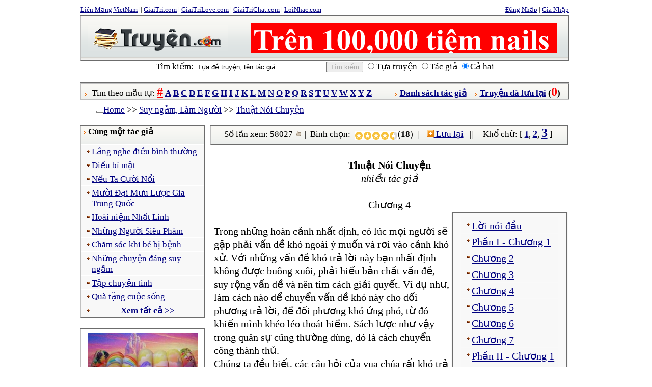

--- FILE ---
content_type: text/html; charset=UTF-8
request_url: http://lmvn.com/truyen/index.php?func=viewpost&id=OsecXDkJiKOi48Sv1UeUlXayzxVbujqd&ssid=5303
body_size: 57298
content:


<!DOCTYPE html PUBLIC '-//W3C//DTD XHTML 1.0 Transitional//EN' 'http://www.w3.org/TR/xhtml1/DTD/xhtml1-transitional.dtd'>
<html xml:lang='en' lang='en' xmlns='http://www.w3.org/1999/xhtml'>
<html>

<head>
<meta http-equiv='Content-Language' content='en-us'>
<META NAME='robots' CONTENT='ALL'>
<meta name='revisit-after' content='7 days'>
<META NAME='name' CONTENT='TRUYEN'>
<meta http-equiv='Content-Type' content='text/html; charset=utf-8'>
<meta name='description' content='truyen.com he thong truyen online lon nhat vietnam gom du the  loai truyen ke ca truyen Audio, truyen nguoi lon 18+ , truyen kiem hiep, tinh cam ...' />
<meta name='keywords' content='truyen,truyen kiem hiep,kim dung,ngo thua an,quynh dao,truyen sex,truyen nguoi lon,truyen tranh,truyen audio,truyen doc,,' />

<title>Thuật Nói Chuyện - nhiều tác giả - Truyen.com</title>

<STYLE TYPE='text/css'>
    body{
    	color: #000000;
        FONT-SIZE: 105%;
        LINE-HEIGHT: 26px
    	margin: 0px;
    	padding: 0px; /* required for Opera to have 0 margin */
    	text-align: center; /* centers board in MSIE */
    }
    form{display:inline;}
    :link { color: #000080; }  /* for unvisited links */
    :visited { color: #000080; } /* for visited links */
    a:active { color: rgb(255, 0, 102); } /* when link is clicked */
    a:hover { color: rgb(0, 96, 255); } /* when mouse is over link */

    #id57375 {margin-right: 30px;margin-bottom: 3px;border: 1px solid #ccc;}
    .ucell{border-bottom:1px solid #F5F5F5;padding:4px}
    .font_1 {FONT-SIZE: 100%;LINE-HEIGHT: 26px}
    .font_2 {FONT-SIZE: 120%;LINE-HEIGHT: 26px}
    .font_3 {FONT-SIZE: 150%;LINE-HEIGHT: 35px}
    .alpha{width:8%;height:20px;float:left;margin:2px;border:1px solid #b1d0ff;background: #ffffff url(images/head_bg.gif); }
    .id8673{padding:3px 0 2px 20px;margin:1px;background: #F8F8F8 url(images/li.gif);background-repeat :no-repeat }
    .error{background-color: #FFFF00;padding:5px}
</STYLE>
<script type='text/javascript'>
    function font(fontsize){
        document.getElementById('id8r63').className='font_'+fontsize;
    }
    function gosearch0(){
    	key = document.searchMe.keyword.value;
    	if (key.length > 2)
    		document.searchMe.submit();
    	else
    		alert('The keyword is too short. Please try again..!');
    	return false;
    }
    function gosearch(key){
    	if (key.length > 2){
    		document.searchMe.keyword.value = key ;
    		window.location='http://lmvn.com/truyen/index.php?func=search&keyword='+key;
    	}
    	return false;
    }
    function gotocat(key){
    	if (key){
    		window.location='http://lmvn.com/truyen/index.php?func=main&cat='+key;
    	}
    	return false;
    }
    function enter18(){
        document.getElementById('id967570').style.display='none';
        document.getElementById('id967571').style.display='';
    }
    function login(){
        document.getElementById('id84650').style.display='none';
        document.getElementById('id84651').style.display='';
    	document.loginForm.username.focus();
    }
</script>
<script type='text/javascript' src='jscripts/main1.js'></script>
<script type='text/javascript' src='jscripts/ajax.js'></script>
</head>
<body>
<div align='center'>
<div style='width:970px' align='left'>

<div style='padding:0 5px 5px 0' align='left'>
    <table width='100%'>
     	<tr>
      		<td class='nounderline'><font size='2' face='Verdana'> 
				<a href='http://lmvn.com'>Liên Mạng VietNam</a> || 
                <a href='http://giaitri.com/'>GiaiTri.com</a> |
                <a href='http://giaitrilove.com'>GiaiTriLove.com</a> |
                <a href='http://giaitrichat.com'>GiaiTriChat.com</a> |
                <a href='http://loinhac.com'>LoiNhac.com</a></font>
			</td>
       		<td align='right'><font size='2' face='Verdana'><span id='id84650'>
                <a href='member.php'>Đăng Nhập</a> | <a href='member.php?func=register'>Gia Nhập</a>
                </span>
                <span id='id84651' style='display:none'>

<form method='POST' name='loginForm'>
<input type='hidden' name='func' value='login'>
Dành cho admin đăng nhập: Nick:  <input type='text' name='username' size='10'>  Password: <input type='password' name='password' size='10'><input type='submit' value='Đăng nhập' name='B1'>
</form>
                </span>
                </font>
           </td>
       	</tr>
    </table>
    <fieldset style='padding: 0;'>
        <table width=100% bgcolor='#F0F0F0' background='images/head_bg.gif' cellpadding='11'><tr>
        <td>
        <font size='7'><a href='index.php'><img src='images/truyen.gif' border='0'></a></font>
        </td>
        <td>
            <div align='center'><a href='http://baonail.com/' target='_blank'><img src='http://www.giaitri.com/banners/bn111.gif'></a></div>

        </td>
        </tr></table>
    </fieldset>
    <div align=center>

            <form method='POST' action='http://lmvn.com/truyen/index.php' name='searchMe' id='searchMe' onsubmit='gosearch0();return false;'>
            <input type='hidden' name='func' value='search'>
            <input type='hidden' name='CODE' value='0'>
        	Tìm kiếm: <input type='text' name='keyword' size='30' value='Tựa đề truyện, tên tác giả ...' onclick='this.value="";document.getElementById("id4322").disabled=false;'><input type='button' value='Tìm kiếm' name='B1' onclick='gosearch0();return false;' id='id4322' disabled >
            <input type='radio' value='1' name='searchin' >Tựa truyện
        			<input type='radio' value='2' name='searchin' >Tác giả
        			<input type='radio' value='3' name='searchin' checked>Cả hai
            </form>
    </div>
<br>
    <fieldset style='padding: 0;'>
        <div style='background: #ffffff url(images/head_bg.gif);height:30px' align='left'>
            <table width=100%>
            	<tr>
            		<td>&nbsp;<img src='images/arrows.gif'> &nbsp;Tìm theo mẫu tự: <a href='index.php?func=main&a=#&cat=' title='Tìm truyện bắt đầu bằng mẫu tự: "#"'><font size="5" color="red"><b>#</b></font></a> <a href='index.php?func=main&a=A&cat=' title='Tìm truyện bắt đầu bằng mẫu tự: "A"'><font ><b>A</b></font></a> <a href='index.php?func=main&a=B&cat=' title='Tìm truyện bắt đầu bằng mẫu tự: "B"'><font ><b>B</b></font></a> <a href='index.php?func=main&a=C&cat=' title='Tìm truyện bắt đầu bằng mẫu tự: "C"'><font ><b>C</b></font></a> <a href='index.php?func=main&a=D&cat=' title='Tìm truyện bắt đầu bằng mẫu tự: "D"'><font ><b>D</b></font></a> <a href='index.php?func=main&a=E&cat=' title='Tìm truyện bắt đầu bằng mẫu tự: "E"'><font ><b>E</b></font></a> <a href='index.php?func=main&a=F&cat=' title='Tìm truyện bắt đầu bằng mẫu tự: "F"'><font ><b>F</b></font></a> <a href='index.php?func=main&a=G&cat=' title='Tìm truyện bắt đầu bằng mẫu tự: "G"'><font ><b>G</b></font></a> <a href='index.php?func=main&a=H&cat=' title='Tìm truyện bắt đầu bằng mẫu tự: "H"'><font ><b>H</b></font></a> <a href='index.php?func=main&a=I&cat=' title='Tìm truyện bắt đầu bằng mẫu tự: "I"'><font ><b>I</b></font></a> <a href='index.php?func=main&a=J&cat=' title='Tìm truyện bắt đầu bằng mẫu tự: "J"'><font ><b>J</b></font></a> <a href='index.php?func=main&a=K&cat=' title='Tìm truyện bắt đầu bằng mẫu tự: "K"'><font ><b>K</b></font></a> <a href='index.php?func=main&a=L&cat=' title='Tìm truyện bắt đầu bằng mẫu tự: "L"'><font ><b>L</b></font></a> <a href='index.php?func=main&a=M&cat=' title='Tìm truyện bắt đầu bằng mẫu tự: "M"'><font ><b>M</b></font></a> <a href='index.php?func=main&a=N&cat=' title='Tìm truyện bắt đầu bằng mẫu tự: "N"'><font ><b>N</b></font></a> <a href='index.php?func=main&a=O&cat=' title='Tìm truyện bắt đầu bằng mẫu tự: "O"'><font ><b>O</b></font></a> <a href='index.php?func=main&a=P&cat=' title='Tìm truyện bắt đầu bằng mẫu tự: "P"'><font ><b>P</b></font></a> <a href='index.php?func=main&a=Q&cat=' title='Tìm truyện bắt đầu bằng mẫu tự: "Q"'><font ><b>Q</b></font></a> <a href='index.php?func=main&a=R&cat=' title='Tìm truyện bắt đầu bằng mẫu tự: "R"'><font ><b>R</b></font></a> <a href='index.php?func=main&a=S&cat=' title='Tìm truyện bắt đầu bằng mẫu tự: "S"'><font ><b>S</b></font></a> <a href='index.php?func=main&a=T&cat=' title='Tìm truyện bắt đầu bằng mẫu tự: "T"'><font ><b>T</b></font></a> <a href='index.php?func=main&a=U&cat=' title='Tìm truyện bắt đầu bằng mẫu tự: "U"'><font ><b>U</b></font></a> <a href='index.php?func=main&a=V&cat=' title='Tìm truyện bắt đầu bằng mẫu tự: "V"'><font ><b>V</b></font></a> <a href='index.php?func=main&a=W&cat=' title='Tìm truyện bắt đầu bằng mẫu tự: "W"'><font ><b>W</b></font></a> <a href='index.php?func=main&a=X&cat=' title='Tìm truyện bắt đầu bằng mẫu tự: "X"'><font ><b>X</b></font></a> <a href='index.php?func=main&a=Y&cat=' title='Tìm truyện bắt đầu bằng mẫu tự: "Y"'><font ><b>Y</b></font></a> <a href='index.php?func=main&a=Z&cat=' title='Tìm truyện bắt đầu bằng mẫu tự: "Z"'><font ><b>Z</b></font></a> </td>
            		<td align='center'><b>
                    <img src='images/arrows.gif'> <a href='http://lmvn.com/truyen/index.php?func=tacgia'>Danh sách tác giả</a>&nbsp;&nbsp;&nbsp;
                    <img src='images/arrows.gif'> <a href='http://lmvn.com/truyen/index.php?func=favorite'> Truyện đã lưu lại</a> (<font color='#FF0000' size='5'><b id='id232'>0</b></font>)&nbsp;
                    </td>
            	</tr>
            </table>
        </div>
        
    </fieldset>
</div>

    <script type='text/javascript' src='jscripts/rating.js'></script>
    <img src='images/corner.gif'><a href='http://lmvn.com/truyen/index.php'>Home</a> >> <a href='http://lmvn.com/truyen/index.php?func=main&cat=15'>Suy ngẫm, Làm Người</a> >> <a href='http://lmvn.com/truyen/index.php?func=viewpost&id=OsecXDkJiKOi48Sv1UeUlXayzxVbujqd'>Thuật Nói Chuyện</a> <br><br>


    <div style='width:250px;float:left;' align='left'>
            <fieldset style='padding: 0;'>
            <div style='background: #ffffff url(images/head_bg.gif);height:35px'>&nbsp;<img src='images/arrows.gif'> <b>Cùng một tác giả</b></div>
            <div align='left'><div class='id8673'><a href='http://lmvn.com/truyen/index.php?func=viewpost&id=M1t9iYz4XbWN41mSd7dxsQcfeZsdREod'>Lắng nghe điều bình thường</a></div><div class='id8673'><a href='http://lmvn.com/truyen/index.php?func=viewpost&id=nzFquIDQjUiMib0cxAoRBZvyYc61c0pF'>Điều bí mật</a></div><div class='id8673'><a href='http://lmvn.com/truyen/index.php?func=viewpost&id=j3sCt9Wxdf2PG7khz53Lh0f2sKsgdfGW'>Nếu Ta Cười Nổi</a></div><div class='id8673'><a href='http://lmvn.com/truyen/index.php?func=viewpost&id=fh7KIcs9scUeqhWYgUVRGFx4AIWQsFfN'>Mười Đại Mưu Lược Gia Trung Quốc</a></div><div class='id8673'><a href='http://lmvn.com/truyen/index.php?func=viewpost&id=yQ6ZtgzrM0BpI1Rb2XCNotkZn8G6vOMj'>Hoài niệm Nhất Linh</a></div><div class='id8673'><a href='http://lmvn.com/truyen/index.php?func=viewpost&id=D02oHeI9FDR1w3hKNmOMk4NQumt80C1C'>Những Người Siêu Phàm</a></div><div class='id8673'><a href='http://lmvn.com/truyen/index.php?func=viewpost&id=hjy4Vsov2BSojaVI4bRXa2NRqk4mATjh'>Chăm sóc khi bé bị bệnh</a></div><div class='id8673'><a href='http://lmvn.com/truyen/index.php?func=viewpost&id=84K3HUwbKHMf1kFbuqTxAmtHMzSBEp5C'>Những chuyện đáng suy ngẫm</a></div><div class='id8673'><a href='http://lmvn.com/truyen/index.php?func=viewpost&id=E3x9sbCWVjTmNF9MB1oatkunHTSrVKAZ'>Tập chuyện tình</a></div><div class='id8673'><a href='http://lmvn.com/truyen/index.php?func=viewpost&id=KkXhIjWG9gvHG7hauNXDMXUAfxUOuMo6'>Quà tặng cuộc sống</a></div><div class='id8673' align='center'><a href='http://lmvn.com/truyen/index.php?func=main&tacgiaID=498'><b>Xem tất cả >></b></a></div></div></fieldset>
			<br>
			<fieldset style='padding: 0px 2 2px 2;'>
				<iframe src='http://www.giaitri.com/ads/new_ad.php?c=4232423' marginwidth='0' marginheight='0' width='100%' height='400' scrolling='no' border='0' frameborder='0'></iframe>
    		</fieldset>
            <br>

            <fieldset style='padding: 0;'>
            <div style='background: #ffffff url(images/head_bg.gif);height:25px'>&nbsp;<img src='images/arrows.gif'> <b>Tìm truyện theo thể loại</b></div>
            <div align='center'><select size='10' name='cat' onChange='gotocat(this.value);' style='width:100%;FONT-SIZE: 102%;'>
<option value='1'>Truyện Ngắn</option>
<option value='2'>Truyện Dài</option>
<option value='3'>Bài Viết</option>
<option value='4'>Lịch Sử</option>
<option value='5'>Cổ Tích</option>
<option value='6'>Kiếm Hiệp</option>
<option value='7'>Trung Hoa</option>
<option value='8'>Tiếu Lâm</option>
<option value='9'>Khoa Học</option>
<option value='10'>Tuổi Học Trò</option>
<option value='11'>Kinh Dị, Ma quái</option>
<option value='12'>Trinh Thám, Hình Sự</option>
<option value='13'>Cổ Văn Việt Nam</option>
<option value='14'>Tập Truyện ngắn</option>
<option value='15' selected>>> Suy ngẫm, Làm Người</option>
<option value='16'>Nhân Vật Lịch Sử</option>
<option value='17'>Triết Học, Kinh Tế</option>
<option value='18'>Y Học, Sức Khỏe</option>
<option value='19'>Tình Cảm, Xã Hội</option>
<option value='20'>Phiêu Lưu, Mạo Hiểm</option>
<option value='21'>Hồi Ký, Tuỳ Bút</option>
<option value='22'>VH Cổ Điển Nước Ngoài</option>
<option value='23'>Tiểu Thuyết</option>
<option value='24'>Tôn giáo, Chính Trị</option>
<option value='25'>Truyện Tranh</option>
<option value='26'>Cuộc Chiến VN</option>
<option value='27'>Kịch, Kịch Bản</option>
<option value='28'>Khoa Học Huyền bí</option>
<option value='29'>Truyện Người Lớn</option>
<option value='30'>Truyện Đọc Audio</option>
<option value='31'>Tuyển tập thơ</option>
<option value='32'>Truyện chưa qua kiểm duyệt</option>
<option value='33'>Mẹo vặt</option>
</select></div></fieldset>
            <br>

            <fieldset style='padding: 0;'>
            <div style='background: #ffffff url(images/head_bg.gif);height:25px'>&nbsp;<img src='images/arrows.gif'> <b>Tìm kiếm</b></div>
            <form method='POST' action='http://lmvn.com/truyen/index.php'>
            <input type='hidden' name='func' value='search'>
                <input type='text' name='keyword' size='30'><input type='submit' value='GO' name='B1'><br><i>Xin điền tựa đề hoặc tác giả cần tìm vào ô này</i>
            </form>
            </fieldset>

            <br>
            <fieldset style='padding: 0;'>
            <div style='background: #ffffff url(images/head_bg.gif);height:25px'>&nbsp;<img src='images/arrows.gif'> <b>Liệt kê truyện theo chủ đề</b></div>
            <div align='center'><div class='alpha' align='center'><a href='index.php?func=&a=#'><font >#</font></a></div><div class='alpha' align='center'><a href='index.php?func=&a=A'><font >A</font></a></div><div class='alpha' align='center'><a href='index.php?func=&a=B'><font >B</font></a></div><div class='alpha' align='center'><a href='index.php?func=&a=C'><font >C</font></a></div><div class='alpha' align='center'><a href='index.php?func=&a=D'><font >D</font></a></div><div class='alpha' align='center'><a href='index.php?func=&a=E'><font >E</font></a></div><div class='alpha' align='center'><a href='index.php?func=&a=F'><font >F</font></a></div><div class='alpha' align='center'><a href='index.php?func=&a=G'><font >G</font></a></div><div class='alpha' align='center'><a href='index.php?func=&a=H'><font >H</font></a></div><div class='alpha' align='center'><a href='index.php?func=&a=I'><font >I</font></a></div><div class='alpha' align='center'><a href='index.php?func=&a=J'><font >J</font></a></div><div class='alpha' align='center'><a href='index.php?func=&a=K'><font >K</font></a></div><div class='alpha' align='center'><a href='index.php?func=&a=L'><font >L</font></a></div><div class='alpha' align='center'><a href='index.php?func=&a=M'><font >M</font></a></div><div class='alpha' align='center'><a href='index.php?func=&a=N'><font >N</font></a></div><div class='alpha' align='center'><a href='index.php?func=&a=O'><font >O</font></a></div><div class='alpha' align='center'><a href='index.php?func=&a=P'><font >P</font></a></div><div class='alpha' align='center'><a href='index.php?func=&a=Q'><font >Q</font></a></div><div class='alpha' align='center'><a href='index.php?func=&a=R'><font >R</font></a></div><div class='alpha' align='center'><a href='index.php?func=&a=S'><font >S</font></a></div><div class='alpha' align='center'><a href='index.php?func=&a=T'><font >T</font></a></div><div class='alpha' align='center'><a href='index.php?func=&a=U'><font >U</font></a></div><div class='alpha' align='center'><a href='index.php?func=&a=V'><font >V</font></a></div><div class='alpha' align='center'><a href='index.php?func=&a=W'><font >W</font></a></div><div class='alpha' align='center'><a href='index.php?func=&a=X'><font >X</font></a></div><div class='alpha' align='center'><a href='index.php?func=&a=Y'><font >Y</font></a></div><div class='alpha' align='center'><a href='index.php?func=&a=Z'><font >Z</font></a></div></div></fieldset>
            <br>
            <fieldset style='padding: 0;'>
            <div style='background: #ffffff url(images/head_bg.gif);height:25px'>&nbsp;<img src='images/arrows.gif'> <b>Liệt kê truyện theo tác giả</b></div>
            <div align='center'><div class='alpha' align='center'><a href='index.php?func=tacgia&a=#'><font >#</font></a></div><div class='alpha' align='center'><a href='index.php?func=tacgia&a=A'><font >A</font></a></div><div class='alpha' align='center'><a href='index.php?func=tacgia&a=B'><font >B</font></a></div><div class='alpha' align='center'><a href='index.php?func=tacgia&a=C'><font >C</font></a></div><div class='alpha' align='center'><a href='index.php?func=tacgia&a=D'><font >D</font></a></div><div class='alpha' align='center'><a href='index.php?func=tacgia&a=E'><font >E</font></a></div><div class='alpha' align='center'><a href='index.php?func=tacgia&a=F'><font >F</font></a></div><div class='alpha' align='center'><a href='index.php?func=tacgia&a=G'><font >G</font></a></div><div class='alpha' align='center'><a href='index.php?func=tacgia&a=H'><font >H</font></a></div><div class='alpha' align='center'><a href='index.php?func=tacgia&a=I'><font >I</font></a></div><div class='alpha' align='center'><a href='index.php?func=tacgia&a=J'><font >J</font></a></div><div class='alpha' align='center'><a href='index.php?func=tacgia&a=K'><font >K</font></a></div><div class='alpha' align='center'><a href='index.php?func=tacgia&a=L'><font >L</font></a></div><div class='alpha' align='center'><a href='index.php?func=tacgia&a=M'><font >M</font></a></div><div class='alpha' align='center'><a href='index.php?func=tacgia&a=N'><font >N</font></a></div><div class='alpha' align='center'><a href='index.php?func=tacgia&a=O'><font >O</font></a></div><div class='alpha' align='center'><a href='index.php?func=tacgia&a=P'><font >P</font></a></div><div class='alpha' align='center'><a href='index.php?func=tacgia&a=Q'><font >Q</font></a></div><div class='alpha' align='center'><a href='index.php?func=tacgia&a=R'><font >R</font></a></div><div class='alpha' align='center'><a href='index.php?func=tacgia&a=S'><font >S</font></a></div><div class='alpha' align='center'><a href='index.php?func=tacgia&a=T'><font >T</font></a></div><div class='alpha' align='center'><a href='index.php?func=tacgia&a=U'><font >U</font></a></div><div class='alpha' align='center'><a href='index.php?func=tacgia&a=V'><font >V</font></a></div><div class='alpha' align='center'><a href='index.php?func=tacgia&a=W'><font >W</font></a></div><div class='alpha' align='center'><a href='index.php?func=tacgia&a=X'><font >X</font></a></div><div class='alpha' align='center'><a href='index.php?func=tacgia&a=Y'><font >Y</font></a></div><div class='alpha' align='center'><a href='index.php?func=tacgia&a=Z'><font >Z</font></a></div></div></fieldset>
    </div>
    <div style='width:73%;float:left;margin:0 5px 0 5px' align='left'>
            <fieldset style='padding: 0;'>
            <div align='center' style='background: #ffffff url(images/head_bg.gif);height:35px'>
                Số lần xem: 58027 <img src='images/views.gif'> |&nbsp;
                Bình chọn: <span id='star_box' class='cursor' title='Please click on the star to rate'></span>&nbsp; | &nbsp;&nbsp;
                
    			<span id='fo_674' title='Lưu vào danh sách'><a href="javascript:dofavorite('674',1);"><img src='images/exp_plus.gif' border='0'> Lưu lại</a></span>
    			<span id='fc_674' title='Loại khoải danh sách' style='display:none'><a href="javascript:dofavorite('674',0);"> Xóa bỏ<img src='images/exp_minus.gif' border='0'></a></span>&nbsp;&nbsp;||&nbsp;&nbsp;&nbsp;&nbsp;
                Khổ chữ:
                [ <a href='javascript:font(1);'><b><font size='3'>1</font></b></a>,
                <a href='javascript:font(2);'><b><font size='4'>2</font></b></a>,
                <a href='javascript:font(3);'><b><font size='5'>3</font></b></a> ]&nbsp;
            </div>
				<script type=text/javascript>
					var rate_avg=9;
					star_box(674,18,0,9);
				</script>
            </fieldset><br>
            <table width=100%><td> <i></i></td><td align='right'></td></table>
            <div id='id8r63' class='font_2'>
                <div align='center'><b>Thuật Nói Chuyện<br></b></div>
                <div align='center'><i>nhiều tác giả<br></i></div>
                <div align='center'><br>Chương 4<br></div>
                <div style='padding:0 0 0 10px'>

                    <table align=right cellpadding=0><tr><td bgcolor='#F9F9F9'><fieldset style='padding: 10;'><div class='id8673'><a href='http://lmvn.com/truyen/index.php?func=viewpost&id=OsecXDkJiKOi48Sv1UeUlXayzxVbujqd&ssid=5292'>Lời nói đầu</a></div><div class='id8673'><a href='http://lmvn.com/truyen/index.php?func=viewpost&id=OsecXDkJiKOi48Sv1UeUlXayzxVbujqd&ssid=5293'>Phần I - Chương 1</a></div><div class='id8673'><a href='http://lmvn.com/truyen/index.php?func=viewpost&id=OsecXDkJiKOi48Sv1UeUlXayzxVbujqd&ssid=5294'>Chương 2</a></div><div class='id8673'><a href='http://lmvn.com/truyen/index.php?func=viewpost&id=OsecXDkJiKOi48Sv1UeUlXayzxVbujqd&ssid=5295'>Chương 3</a></div><div class='id8673'><a href='http://lmvn.com/truyen/index.php?func=viewpost&id=OsecXDkJiKOi48Sv1UeUlXayzxVbujqd&ssid=5296'>Chương 4</a></div><div class='id8673'><a href='http://lmvn.com/truyen/index.php?func=viewpost&id=OsecXDkJiKOi48Sv1UeUlXayzxVbujqd&ssid=5297'>Chương 5</a></div><div class='id8673'><a href='http://lmvn.com/truyen/index.php?func=viewpost&id=OsecXDkJiKOi48Sv1UeUlXayzxVbujqd&ssid=5298'>Chương 6</a></div><div class='id8673'><a href='http://lmvn.com/truyen/index.php?func=viewpost&id=OsecXDkJiKOi48Sv1UeUlXayzxVbujqd&ssid=5299'>Chương 7</a></div><div class='id8673'><a href='http://lmvn.com/truyen/index.php?func=viewpost&id=OsecXDkJiKOi48Sv1UeUlXayzxVbujqd&ssid=5300'>Phần II - Chương 1</a></div><div class='id8673'><a href='http://lmvn.com/truyen/index.php?func=viewpost&id=OsecXDkJiKOi48Sv1UeUlXayzxVbujqd&ssid=5301'>Chương 2</a></div><div class='id8673'><a href='http://lmvn.com/truyen/index.php?func=viewpost&id=OsecXDkJiKOi48Sv1UeUlXayzxVbujqd&ssid=5302'>Chương 3</a></div><div class='id8673'><a href='http://lmvn.com/truyen/index.php?func=viewpost&id=OsecXDkJiKOi48Sv1UeUlXayzxVbujqd&ssid=5303'><b><font color=red>Chương 4</font></b></a></div><div class='id8673'><a href='http://lmvn.com/truyen/index.php?func=viewpost&id=OsecXDkJiKOi48Sv1UeUlXayzxVbujqd&ssid=5304'>Chương 5</a></div><div class='id8673'><a href='http://lmvn.com/truyen/index.php?func=viewpost&id=OsecXDkJiKOi48Sv1UeUlXayzxVbujqd&ssid=5305'>Chương 6</a></div><div class='id8673'><a href='http://lmvn.com/truyen/index.php?func=viewpost&id=OsecXDkJiKOi48Sv1UeUlXayzxVbujqd&ssid=5306'>Chương 7</a></div><div class='id8673'><a href='http://lmvn.com/truyen/index.php?func=viewpost&id=OsecXDkJiKOi48Sv1UeUlXayzxVbujqd&ssid=5307'>Chương 8</a></div><div class='id8673'><a href='http://lmvn.com/truyen/index.php?func=viewpost&id=OsecXDkJiKOi48Sv1UeUlXayzxVbujqd&ssid=5308'>Chương 9</a></div><div class='id8673'><a href='http://lmvn.com/truyen/index.php?func=viewpost&id=OsecXDkJiKOi48Sv1UeUlXayzxVbujqd&ssid=5309'>Phần III - Chương 1</a></div><div class='id8673'><a href='http://lmvn.com/truyen/index.php?func=viewpost&id=OsecXDkJiKOi48Sv1UeUlXayzxVbujqd&ssid=5310'>Chương 2</a></div><div class='id8673'><a href='http://lmvn.com/truyen/index.php?func=viewpost&id=OsecXDkJiKOi48Sv1UeUlXayzxVbujqd&ssid=5311'>Chương 3</a></div><div class='id8673'><a href='http://lmvn.com/truyen/index.php?func=viewpost&id=OsecXDkJiKOi48Sv1UeUlXayzxVbujqd&ssid=5312'>Chương 4</a></div><div class='id8673'><a href='http://lmvn.com/truyen/index.php?func=viewpost&id=OsecXDkJiKOi48Sv1UeUlXayzxVbujqd&ssid=5313'>Chương 5</a></div><div class='id8673'><a href='http://lmvn.com/truyen/index.php?func=viewpost&id=OsecXDkJiKOi48Sv1UeUlXayzxVbujqd&ssid=5314'>Chương 6</a></div><div class='id8673'><a href='http://lmvn.com/truyen/index.php?func=viewpost&id=OsecXDkJiKOi48Sv1UeUlXayzxVbujqd&ssid=5315'>Chương 7</a></div><div class='id8673'><a href='http://lmvn.com/truyen/index.php?func=viewpost&id=OsecXDkJiKOi48Sv1UeUlXayzxVbujqd&ssid=5316'>Chương 8</a></div><div class='id8673'><a href='http://lmvn.com/truyen/index.php?func=viewpost&id=OsecXDkJiKOi48Sv1UeUlXayzxVbujqd&ssid=5317'>Phần IV - Chương 1</a></div><div class='id8673'><a href='http://lmvn.com/truyen/index.php?func=viewpost&id=OsecXDkJiKOi48Sv1UeUlXayzxVbujqd&ssid=5318'>Chương 2</a></div><div class='id8673'><a href='http://lmvn.com/truyen/index.php?func=viewpost&id=OsecXDkJiKOi48Sv1UeUlXayzxVbujqd&ssid=5319'>Chương 3</a></div><div class='id8673'><a href='http://lmvn.com/truyen/index.php?func=viewpost&id=OsecXDkJiKOi48Sv1UeUlXayzxVbujqd&ssid=5320'>Chương 4</a></div><div class='id8673'><a href='http://lmvn.com/truyen/index.php?func=viewpost&id=OsecXDkJiKOi48Sv1UeUlXayzxVbujqd&ssid=5321'>Chương 5</a></div><div class='id8673'><a href='http://lmvn.com/truyen/index.php?func=viewpost&id=OsecXDkJiKOi48Sv1UeUlXayzxVbujqd&ssid=5322'>Chương 6</a></div><div class='id8673'><a href='http://lmvn.com/truyen/index.php?func=viewpost&id=OsecXDkJiKOi48Sv1UeUlXayzxVbujqd&ssid=5323'>Chương 7</a></div><div class='id8673'><a href='http://lmvn.com/truyen/index.php?func=viewpost&id=OsecXDkJiKOi48Sv1UeUlXayzxVbujqd&ssid=5324'>Phần V - Chương 1</a></div><div class='id8673'><a href='http://lmvn.com/truyen/index.php?func=viewpost&id=OsecXDkJiKOi48Sv1UeUlXayzxVbujqd&ssid=5325'>Chương 2</a></div><div class='id8673'><a href='http://lmvn.com/truyen/index.php?func=viewpost&id=OsecXDkJiKOi48Sv1UeUlXayzxVbujqd&ssid=5326'>Chương 3</a></div><div class='id8673'><a href='http://lmvn.com/truyen/index.php?func=viewpost&id=OsecXDkJiKOi48Sv1UeUlXayzxVbujqd&ssid=5327'>Chương 4</a></div><div class='id8673'><a href='http://lmvn.com/truyen/index.php?func=viewpost&id=OsecXDkJiKOi48Sv1UeUlXayzxVbujqd&ssid=5328'>Chương 5</a></div></fieldset></td></tr></table><BR align=justify><Z size=5>Trong những hoàn cảnh nhất định, có lúc mọi người sẽ gặp phải vấn đề khó ngoài ý muốn và rơi vào cảnh khó xử. Với những vấn đề khó trả lời này bạn nhất định không được buông xuôi, phải hiểu bản chất vấn đề, suy rộng vấn đề và nên tìm cách giải quyết. Ví dụ như, làm cách nào để chuyển vấn đề khó này cho đối phương trả lời, để đối phương khó ứng phó, từ đó khiến mình khéo léo thoát hiểm. Sách lược như vậy trong quân sự cũng thường dùng, đó là cách chuyển công thành thủ. <BR>Chúng ta đều biết, các câu hỏi của vua chúa rất khó trả lời, chỉ có chút không phù hợp với tâm ý của các ngài thì cũng có thể rơi đầu. <BR>Do đó, ngày xưa có câu nói: “Thân vua như thân với hổ“. Những cận thần của nhà vua chỉ có ứng đối linh hoạt mới có thể tránh được tai hoạ. Tuy trả lời những câu hỏi của nhà vua là việc vô cùng khó nhưng trong lịch sử đã có không ít người trả lời một cách khéo léo câu hỏi của các ngài, bởi vì họ đã khéo léo xin gán tội vấn đề khó. Xin đơn cử một vài ví dụ: <BR><Z color=#0066ff><Z size=3><U><B>Lưu Dung khéo léo trả lời Càn Long</B></U> <BR>Đại thần đời Thanh là Lưu Dung rất đa tài, giỏi ứng biến bằng lời, là một người tài giỏi nổi tiếng thời vua Càn Long. Hoàng đế Càn Long rất phục tài của ông, nhưng có lúc cũng đưa vấn đề khó để “thử“ ông. Một hôm, Càn Long hỏi Lưu Dung: <BR>“Ái khanh,  Trung hiếu’, hai từ này giải thích như thế nào?” <BR>“Cái gọi là “trung“ cũng chính là vua muốn thần chết, thần không thể không chết; cái gọi là “hiếu” chính là cha muốn con chết, con không thể cãi lời.“ Lưu Dưng lập tức trả lời. <BR>Hoàng đế Càn Long mỉm cười, lập tức nói: “Ta với tư cách là vua, lệnh cho khanh lập tức đi chết!“ <BR>Vừa nghe, Lưu Dung trong lòng thầm kêu khổ, biết mình đã rơi vào tròng của đấng vạn tuế. Đầu mày ông khẽ nhíu lại, trả lời với chút miễn cưỡng: <BR>“Thần tuân chỉ.“ Nói rồi quay người đi. <BR>“Khanh định đi chết thế nào!“ Càn Long gọi với theo Lưu Dung. <BR>“Nhảy sông!“ Lưu Dung đáp. <BR>“Được, khanh đi đi?“. Sau khi Lưu Dung đi, Càn Long dõi theo bóng dáng của Lưu Dung xa dần, trong lòng thầm cười tự đắc và muốn xem Lưu Dung sẽ thốt ra lời nói vui nào. Lưu Dung cũng biết hoàng đế hoàn toàn không có ý muốn mình chết, chẳng qua chỉ muốn đem mình ra làm trò cười khiến mình khó xử mà thôi. Làm thế nào giải quyết vấn đề khó này đây, nhảy sông sẽ làm cả mình ướt sũng, trông sẽ khốn đốn vô cùng, há chẳng phải khiến hoàng đế vui cười đó sao? Nếu không nhảy sông thì là kháng chỉ. Làm sao có thể nghĩ ra cách vẹn toàn đây? Vừa có thể không nhảy sông mà không để Càn Long cảm thấy Lưu Dung kháng chỉ? Khi đến bờ sông, bỗng nhiên một kế sách hiện ra trong đầu ông. Chỉ nhìn ông ở bên bờ sông làm một động tác muốn nhảy sông, tuy nhiên ông hoàn toàn không nhảy xuống sông. Thoắt một cái đã chạy trở lại. Hoàng đế Càn Long đều nhìn thấy toàn bộ, đợi Lưu Dung quay trở lại, Càn Long hỏi ông: <BR>“Lưu Dung. trẫm nói là khanh đi chết, tại sao vẫn chưa đi chết, phải chăng là chữ “trung“ trong khanh không còn nữa?“ <BR>“Thần không dám.“ Lưu Dung bình tĩnh trả lời, “thần đến bên sông, khi đang muốn nhảy xuống sông, không ngờ có một người từ dòng sông xuất hiện, thần vừa nhìn chợt thấy người đó chẳng phải là Khuất Nguyên đại phu nước Sở hay sao? Khuất Nguyên nói với thần. “Lưu Dung, ngươi sai rồi! Năm đó Sở vương là hôn quân. Ta không thể không chết, ta lấy cái chết để báo quốc? Nhưng ngày nay hoàng thượng thánh minh như vậy, ngươi nhảy sông tự tử, cốt để vớt danh là trung thần há chẳng phải khiến hoàng thượng giống như tội danh “hôn quân“ sao? Thần nghĩ cặn kẽ thấy lời nói của Khuất đại phu rất có đạo lý, thần cam chịu là kẻ bất trung chứ không thể để hoàng thượng mắc vào tội danh bức tử trung thần? Bây giờ thần đành quay trở lại nghe hoàng thượng xử tội.“ <BR>Càn Long nghe rồi cười thật lớn: “Đúng là miệng lưỡi sắc nhọn của kẻ lừa bịp, trẫm phục khanh rồi.“ <BR>Sau khi Lưu Dung chuyển vấn đề khó xử sang cho Càn Long, bản thân ông đã thoát hiểm, bởi vì hoàng đế chỉ muốn thử ông chứ không muốn thành hôn quân. Do đó Lưu Dung đã thoát khỏi một cửa ải. <BR><Z color=#0066ff><Z size=3><U><B>Đông Phương Sóc nói đùa rượu trường sinh</B></U> <BR>Đông Phương Sóc thời Tây Hán trong lúc sinh tử đã thông qua chuyển đổi vấn đề khó xử mà thoát hiểm. Duyên cớ của câu chuyện là như thế này: <BR>Hán Vũ Đế hy vọng được trường sinh bất tử, vì vậy đã hoang phí tiền của để tìm thuốc tiên đan kì diệu. Một hôm có một vị phương sĩ (người cầu tiên luyện đan) dâng cho Hán Vũ Đế một hũ rượu và hàm hồ nói là  rượu tiên , còn nói xằng xiên là nếu uống rượu này vào sẽ có thể trường sinh bất tử. Hán Vũ Đế liền đem loại “rượu tiên“ có thể khiến con người trường sinh bất tử này cất giấu kỹ. Còn Đông Phương Sóc tìm cách lấy rượu vui vẻ uống. <BR>Sau khi Hán Vũ Đế biết chuyện đã nổi cơn thịnh nộ và quát tháo ra lệnh tả hữu các quan quân đem Đông Phương Sóc ra chém đầu. Đông Phương Sóc chỉ cười lớn không ngớt. <BR>Hán Vũ Đế quát hỏi: “Đông Phương Sóc, ngươi chết đến nơi rồi mà vẫn còn cười nỗi gì?“ <BR>Đông Phương Sóc trả lời: “Người phương sỹ nói rượu này có thể khiến con người trường sinh bất tử, nếu loại rượu này thật sự khiến con người trường sinh bất tử, hoàng thượng sẽ chẳng có cách nào giết nổi thần, nếu như bệ hạ giết thần rồi thì rượu này là giả, nếu hoàng thượng vì rượu tiên này mà giết thần thì chẳng phải người trong thiên hạ sẽ khinh bỉ và cười chê sao?“ <BR>Vũ Hán Đế ngừng hỏi, cảm thấy lời nói của Đông Phương Sóc có lý. Nếu rượu này là thật thì cũng không giết được Đông Phương Sóc, và nếu ngược lại là rượu giả thi quả thật vì hũ rượu giả mà giết hắn thì người trong thiên hạ sẽ khinh bỉ chê cười. Do đó, hoàng đế đã miễn tội cho Đông Phương Sóc. <BR><Z color=#0066ff><Z size=3><U><B>Trác Hoàng khéo léo cứu Nhâm Toạ</B></U> <BR>Du Hoàng thời Chiến Quốc vận dụng cách gán ghép vấn đề khó xử giúp Nhâm Toạ thoát hiểm. <BR>Vào thời Chiến Quốc, nước Nguỵ đã thôn tính Trung Sơn, Nguỵ Văn Hầu phong phần đất mới cướp đoạt được này cho con trai mình. <BR>Một hôm, Nguỵ Văn Hầu hỏi quần thần: “Ta là một vị vua như thế nào?“ <BR>“Nhân quân“(bậc quân tử). Rất nhiều người đều trả lời như vậy. Duy có đại thần Nhâm Toạ tỏ ý khác: “Sau khi bệ hạ có được Trung Sơn, bệ hạ đã không phong đất cho tiểu đệ của bệ hạ mà lại phong đất cho con trai mình, như vậy có thể nói là “nhân quân“ sao?” <BR>Nguỵ vương nghe rồi giận tím mặt, Nhâm Toạ thấy thế vội vàng đi ra. Nguỵ vương càng không vừa ý, lúc đó không khí cả đại điện thật căng thẳng, trầm hẳn xuống. Một lát sau, Nguỵ vương chỉ Trác Hoàng hãy trả lời xem rốt cục thì vua là một vị hoàng đế như thế nào. <BR>Trác Hoàng trả lời: “Thần nghe nói, nếu bệ hạ nhân hậu, thì có đại thần bộc trực. Vừa rồi Nhâm Toạ nói rất thẳng thắn, dựa vào điều này thần cho rằng bệ hạ là vị vua nhân hậu.“ <BR>Nguỵ Văn Hầu nghe xong vừa thẹn vừa vui, vội vàng gọi Trác Hoàng mời Nhâm Toạ đến và đích thân hạ đường đến tiếp. <BR>Câu trả lời của Trác Hoàng thật khéo léo, khiến Nguỵ vương khó xử. Suy tính sự thẳng thắn của Nhâm Toạ, thì mình sẽ không xứng là vị vua nhân hậu còn nếu bỏ qua thì thực tế có áy náy không cam lòng. Cuối cùng tự nhiên chỉ có thể là “hai cái lợi chọn cái lợi nhiều hơn, hai cái hại chọn cái hại ít nhất“, và tha thứ cho việc của Nhâm Toạ. <BR>Còn có một người thông minh thế này, anh ta sử dụng cách chuyển biến vấn đề khó khiến mọi người ngơ ngác, mắt mở to nhìn tiền đánh bạc của mình bị người khác cầm đi mất. Đây là câu chuyện thông minh của ông Sitners. <BR><Z color=#0066ff><Z size=3><U><B>Sitners thông minh </B></U><BR>Ông Sitners là người Thái Lan, đã từng làm quan chức trong cung điện Thái Lan. Bởi vì ông thông minh giỏi ứng biến, đa mưu túc trí nên được vua sủng ái, điều này đã khiến các quan viên khác rất bất mãn. <BR>Có một ngày, trước khi lên triều, một vị quan hỏi ông: “Nghe nói, ông rất thông minh, có thể nhìn thấu tâm tư người khác, tôi hỏi ông, ông có thể đoán lòng tôi đang nghĩ gì nào?“ <BR>Sitners mỉm cười nói với viên quan: “Tôi có thể quan sát thấy được nội tâm của mỗi người các vị, bất luận mọi người suy nghĩ tính toán gì tôi đều biết được.“ <BR>Các đại thần trong điện đều cảm thấy ông nói lời không có giới hạn, nên toàn tâm hợp lực trừng phạt ông một trận. <BR>Thế là họ thương lượng đánh cuộc với ông, nếu như ông đoán được chính xác tâm tư của mỗi người thì mỗi người thua sẽ đưa ông một thỏi bạc; còn nếu ngược lại thì thua và phải đưa cho mỗi người một thỏi bạc. Đồng thời việc đánh cuộc này phải mời hoàng thượng làm chứng, họ muốn để ông xấu hổ trước mặt hoàng thượng và nhờ vậy muốn hoàng thượng không còn tín nhiệm và coi trọng ông. <BR>Người thông minh như ông sao lại không biết ý đồ của họ, nhưng ông đã chấp nhận điều kiện của họ. Việc đánh cuộc này được sự ân chuẩn của hoàng thượng. Lúc đánh cuộc bắt đầu, tất cả các vị đại thần đều giục ông mau nói ra tâm tư của họ. Ông liếc nhìn các đại thần một lượt rồi bình thản nói: <BR>“Điều nghĩ trong lòng của các vị đang ngồi là gì tôi đã rõ. Lúc này các vị đều nghĩ: Tư tưởng của tôi rất kiên định, cả đời của đời tôi đều phải trung thành với hoàng thượng, mãi mãi sẽ không phản bội, không mưu phản. Từ sâu thẳm trong lòng mọi người phải chăng là có tâm tư và tâm niệm như vậy? Vị nào không có tâm tư và tâm niệm như vậy xin lập tức đứng ra, tôi nguyện nhận thua và bị trừng phạt!“ <BR>Các quan đại thần nghe thế đều nhìn nhau, cứng họng không có lời nào để đối đáp lại, không ai dám đứng ra, đành nhận thua. <BR>Sitners đã rất thông minh chuyển vấn đề khó xử khiến các đại thần có miệng mà chẳng biện bạch được, lẽ nào họ có gan nói ông đoán sai, tức là họ muốn phản bội hoàng thượng, có mưu đồ tạo phản? Tuy lúc này họ không nghĩ việc gì trung thành với hoàng thượng nhưng họ càng không dám trước mặt hoàng thượng nói ra mưu đồ tạo phản. Do đó họ đành nhận thua, rốt cục là thua một thỏi bạc, nếu không thì mất mạng và tính mệnh của cả nhà cũng rất nguy hiểm, chỉ có kẻ ngu ngốc mới muốn làm như vậy đúng không? <BR>Cách chuyển việc khó xử này sang một người trái ngược khác thì ở trong cuộc thi hùng biện cũng thường vận dụng, sau này sẽ phải nói đến. <BR>Người dân lao động trí óc cần cù cũng có rất nhiều câu chuyện về vận dụng cách gán vấn đề khó xử này. Xin hãy xem câu chuyện được kể ra dưới đây. <BR><Z color=#0066ff><Z size=3><U><B><BR>Nông phu và quốc vương</B></U> <BR>Trước đây có vị quốc vương khoác loác rằng đã nghe tất cả các câu chuyện trên khắp thế gian này. Để phô trương mình “biết nhiều hiểu rộng“, quốc vương đã ban ra một đạo chiếu thị, nếu như ngày thường có thể kể một câu chuyện mà quốc vương chưa từng nghe qua thì sẽ được lấy công chúa độc nhất của ngài và còn thưởng nghìn lượng vàng. <BR>Tin tức truyền đi, ngày ngày thường có rất nhiều người kể câu chuyện cho quốc vương, nhưng quốc vương mỗi khi nghe xong một câu chuyện đều lắc đầu và nói: “Ồ, đã nghe qua lâu rồi.“, mọi người đều chẳng biết làm cách nào. <BR>Quốc vương nhìn người nông phu ăn mặc rách rưới thì không muốn để ý, nhưng không thể không tỏ vẻ nhẫn nại để nghe. Người nông phu bình tĩnh kể: <BR>Ngày xửa ngày xưa đã lâu rồi, tổ tiên của bệ hạ nợ tổ tiên của tiểu nhân một túi tiền lớn, đến tay cha của bệ hạ thì tiền lãi của túi tiền này tăng lên rất nhiều và nợ càng nhiều thêm, đến bệ hạ, bệ hạ không những nợ tiền tiểu nhân nhiều hơn cha của ngài mà còn nợ tiểu nhân một người con gái?“ <BR>Người nông phu kể xong, vẻ mặt rạng rỡ hỏi: “Bệ hạ, câu chuyện này ngài đã nghe chưa? Quốc vương mặt biến sắc tức giận. Nhưng lời hứa của quốc vương thì nhà nhà đều biết rõ, và để duy trì “Uy vong và chữ tín“ của mình, quốc vương đành phải gả con gái độc nhất cho người nông phu và thưởng cho anh một ngàn lượng vàng. <BR>Người nông phu khéo léo vận dụng cách gán vấn đề khó xử khiến quốc vương ngậm bồ hòn chẳng dám kêu ca, có nỗi khổ mà chẳng dám nói. Người nông phu biết trước đây ai cũng kể những câu chuyện mà quốc vương chưa từng nghe qua, nhưng vì uy quyền của quốc vương nên khi quốc vương phủ nhận thì chẳng dám phản bác. Cách duy nhất là phải khiến quốc vương không thể nói là “đã từng nghe qua“, bởi thế cần chuyển vấn đề khó xử sang quốc vương khiến ngài không có cách nào trả lời. Câu hỏi khó của người nông phu thật khéo léo, nếu như quốc vương đã từng nghe nói qua câu chuyện này thì tức là thừa nhận nợ người nông phu một túi tiền và một cô con gái, cho dù thừa nhận thì danh tiếng cũng không tốt. Làm sao mà nợ lại không trả, hèn gì người nông dân nghèo như vậy, hoá ra là có một túi tiền ở chỗ quốc vương! Còn nếu như nói “chưa nghe qua“. quốc vương cũng phải gả con gái và phải đưa cho người nông phu một túi vàng lớn bởi vì quốc vương công bố trên cáo thị rất rõ ràng nếu như ai kể một câu chuyện mà quốc vương chưa từng nghe qua thì quốc vương sẽ gả con gái cho và tặng cho một túi vàng lớn. Giấy trắng mực đen không thể thay đổi, dù thế nào thì con gái và tiền vàng phen này cũng mất mà còn mất mặt nữa, nếu nói mình chưa nghe qua thì thuận theo lòng người, hơn nữa chứng minh uy phong và chữ tín của quốc vương nói một là một.“ <BR>Xin hãy xem Iso, biểu tượng của trí tuệ Hi Lạp cổ đã chuyển vấn đề khó xử khéo léo như thế nào để giúp chủ của mình thoát hiểm. <BR><Z color=#0066ff><Z size=3><U><B><BR>Iso trí tuệ cứu chủ</B></U> <BR>Iso là một người nô lệ của Hy Lạp cổ, anh ta cực kỳ thông minh, ứng biến linh hoạt, giỏi hùng biện. Có một lần người chủ của Iso say rượu nói ngông cuồng là có thể uống một cái cạn cả nước biển. Lúc đó, rất nhiều người giễu cợt anh ta là loạn ngôn, anh ta nổi giận mang cả gia sản của mình (bao gồm những người nô lệ mà anh ta có) để cá cược nhiều người tự nhiên hi vọng, đây chẳng phải là tự nhiên được hưởng lộc lớn sao? Ai lại có thể uống cạn nước biển cơ chứ? <BR>Ngày hôm sau, khi người chủ của Iso tỉnh lại, thấy mình đã lỡ lời, trong lòng rất tức giận, thế là hết rồi, toàn bộ gia tài của mình lập tức thuộc về người khác. <BR>Nhưng việc chủ của Iso đánh cuộc với người khác sớm đã đồn ầm cả lên, mọi người trong thành phố đều biết và dồn đến bên bờ biển muốn tận mắt xem anh ta làm thế nào uống cạn nước biển. Lúc này người chủ chịu bó tay không có cách gì, đành phải cầu cứu Iso thông minh cứu giúp. Iso chợt nghĩ ra cho chủ nhân một diệu kế, người chủ vừa mừng vừa lo, vui đến điên cuồng vội vàng lao tới bờ biển, mọi người đã đợi lâu ở bên bờ biển, Iso đã đến từ lúc nào. <BR>“Một miệng uống sạch biển lớn; tôi hôm nay đến đây muốn uống cạn nghìn biển lớn. Nhưng nước biển mà tôi uống không phải là nước sông, mọi người xem hiện giờ nước sông không ngừng chảy ra biển lớn, như thế thì không thể uống được. Nếu như ai có thể tách nước sông và nước biển thì tôi đảm bảo có thể uống sạch nước biển!“ <BR>Nhưng mà, có ai phân chia được nước biển và nước sông đây? Vậy thì cuộc cá cược này không được rồi. <BR>Thực tế, chủ nhân của Iso đang đứng trước tình trạng khuynh gia bại sản, với một câu hỏi gán khéo léo “phân nước sông và nước biển“, kết quả là khiến người chủ hồi sinh, hoá giải nguy hiểm. Điều này thể hiện rõ trí tuệ của người dân lao động Hy Lạp cổ. <BR>Trong một số cuộc biện luận cũng đã thông qua vận dụng cách gán vấn đề khó xử sang đối phương khiến mình thoát hiểm. Có một số vấn đề khó quả thật tuyệt diệu, anh chuyển sang tôi, ai cũng không có cách giải quyết, cuối cùng tự nhiên đánh phải bỏ qua. Xin hãy xem ví dụ vụ án kỳ lạ chưa giải quyết hàng ngàn năm nay. <BR><Z color=#0066ff><Z size=3><U><B>Thầy trò đấu trí ở toà án</B></U> <BR>Pudagelas là một người Hy Lạp cổ rất khéo léo ứng biến linh hoạt, giỏi biện luận, người này học có 5 năm mà câu từ sắc nhọn nhiều người không đối đáp nổi. Lúc đó có một vị thanh niên trẻ là Ertiles cũng rất giỏi ăn nói, linh hoạt khéo léo. Ertiles sớm hâm mộ danh tiếng của Pudagelas, thỉnh cầu ông dạy mình học pháp luật. Ertiles vì gia cảnh bần hàn, không đủ học phí để trả nên anh ta đưa ra lời thỉnh cầu thầy, trước tiên hãy cho phép anh ta trả một nửa học phí, nửa còn lại đợi sau khi học thành tài, thắng vụ kiện đầu tiên sẽ trả nốt. Như vậy mới chứng minh anh ta quả thực nhận được thầy giáo có tài dạy học, còn nếu như liên tiếp không thắng các vụ kiện thì tức là thầy đã không tận tâm tận lực, thầy giáo giỏi chỉ là hư danh. Do đó nửa học phí còn lại không chỉ không nên trả mà nửa học phí trước cũng có chút oan uổng. Pudagelas sau khi nghe lý do từ chối của Ertiles trong lòng nghĩ người thanh niên này có tâm ý, vẫn chưa vào cửa nhà mình đã bắt đầu chơi trò bịp, kích mình một lòng dạy anh ta, lại còn mượn cớ nợ học phí. Chẳng qua lời nói ra rồi, tất nhiên đệ tử sống tinh nhanh, tự nhiên cũng sẽ là đứa trẻ đáng dạy dỗ, tu dưỡng rồi cũng sẽ bớt được nhiều. Dựa vào bản lĩnh của ta và sự tinh nhanh của nó, chỉ cần nó có tâm muốn học sao lại lo nó sẽ không thành tài? Sau này nếu nó có thể hùng biện trong giới luật pháp thì mình cũng có chút rạng danh. Do đó Pudagelas bèn đáp ứng lời thỉnh cầu của anh ta. <BR>Từ đó về sau, Pu, Er hai người trở thành thầy trò. Một người chuyên tâm dạy, một người học chăm chỉ, không quản sáng tối ngày đêm đều học suốt. Cuối cùng một ngày, thầy gọi trò đến và nói: “Những gì mà ta học đều đã truyền lại cho ngươi. Từ giờ trở đi ngươi đã có thể tung hoành thiên hạ, lập trường dạy học, sau này nếu như có kiện tụng gì hãy cố gắng vận dụng những điều đã học. Chúc ngươi mã đáo thành công.“ <BR>Tiễn học trò đi xong, Pudagelas ở nhà đợi học trò báo tin vui, ngồi đợi học trò trở về mang theo nửa học phí còn lại và bái tạ ơn giáo dạy của thầy. Ai ngờ ngày qua ngày, tháng tiếp tháng, chẳng thấy tin tức gì từ học trò. Hoá ra học trò đã sinh tính xảo trá, lại nghĩ mượn cơ hội này để tính toán với thầy, do đó hắn cố ý rút về nhà chẳng tham gia kiện tụng gì cốt để thầy nhìn thấy nhằm từ đó ăn không phần học phí, nhưng vẫn không thể trách cứ học trò. Sau khi người thầy nhìn thấu dụng ý của trò, trong lòng rất tức giận, chuyện học ăn không mấy năm học phí kia chỉ là chuyện nhỏ, tin đồn mà truyền đi thì thật chẳng biết làm cách nào, há chẳng phải là tiếng tăm bấy lâu bị bôi nhọ ư? <BR>Padagelas nghĩ tới nghĩ lui đột nhiên nhíu lông mày lại, lòng nghĩ, hắn tốt vậy đâu có ngờ lại lấy bản lĩnh của mình để tính toán với thầy, nếu ta không có cách xử lí ngươi thì ta cũng uổng phí là thầy. Ngươi ở nhà mà không kiện cáo giúp người khác thì ta làm thế nào được ngươi. Nhưng nếu như ta tìm đến nhà ngươi kiện tụng thì ngươi trốn nổi không? Nếu ta đến toà án tố cáo ngươi quỵt nợ học phí, xem ngươi còn có thể nói dối để trốn tránh, rồi nói lớn “Được, cái thằng đáng chết này, hãy đợi đấy ?“ . <BR>Và thế là đơn kiệu của Pudagelas đã khiến Ertiles phải ra toà. Ertiles không muốn nhưng chẳng có cách nào đành phải đến quan toà án cùng với thầy giáo đối chứng trước công đường, Putagelas đạt được bước thứ nhất. <BR>Phiên toà bắt đầu, hai thầy trò tranh cãi kịch liệt. Người thầy, ông Putagelas bèn triển khai thế công ép người quái gở, thuật lại đầu đuôi tranh chấp giữa thầy và trò, sau đó trình bày một cách hùng hồn luận điểm của mình và thỉnh cầu công tố. Ông nói: <BR>“Nếu như toà án phán tôi thắng, Ertiles phải trả cho tôi nửa học phí nếu không thì chính anh là coi thường sự tôn nghiêm của pháp luật. Nếu như toà án phán tôi thua kiện thì có nghĩa là Ertiles theo học tôi, đây là vụ kiện đầu tiên anh ta thắng nên càng phải trả cho tôi nửa học phí kia, bởi vì đây là điều chúng tôi sớm đã giao hẹn. Nói tóm lại, cho dù toà ngày hôm nay phán quyết như thế nào thì Ertiles đều phải trả cho tôi một nửa học phí.“ <BR>Pudagelas nói xong, nhất định đợi quan toà đưa ra phán quyết khiến mình hài lòng. Quan toà cũng cảm thấy lời nói của Padagelas có lý bèn nói với Ertiles: “Ngươi còn điều gì muốn kể ra nữa không? “ <BR>Đâu ngờ trả lời của Ertiles cũng rất có dũng khí, so với thầy của mình chẳng hề thua kém. Anh ta nói: <BR>“Tôi không có ý kiến gì khác đối với sự thật mà thầy tôi vừa nói, nhưng đối với lời bàn cao kiến này thì tôi không tán thành. Tôi cho rằng: nếu như toà phán tôi thắng kiện thì thầy của tôi, ông Pudagelas, không thể đòi học phí của tôi. Nếu không ông ta sẽ là người chống đối lệnh của toà án; nếu như toà án phán tôi thua kiện thì tức là ông ta hoàn toàn không dạy tôi điều gì, có mỗi vụ kiện nho nhỏ này cũng không cãi thắng. Như vậy, tự nhiên tôi không có nghĩa vụ nộp cho ông ta học phí. Điều này cũng là chủ ý trong quy ước trả học phí của chúng tôi, có ghi phải quy định chia học phí ra làm hai lần. Thử nghĩ xem, là thầy giáo nếu như chưa dạy học sinh tài gì thì thậm chí đối với nửa học phí thu lần trước ấy ông cũng nên thấy xấu hổ. Ông sao vẫn muốn học trò trả nửa học phí còn lại chứ? Quan toà đại nhân, đây chính là điều tôi muốn nói, tôi nói đúng hay sai nào?“ <BR>Điều này khiến quan toà thật khó xử, quan toà vò đầu bứt tai nghĩ rất lâu, cảm thấy phán ai thắng cũng đều không được, phán ai thua cũng chả đúng. Cuối cùng, không đưa ra được phán quyết chính xác. Do đó vụ án này trở thành vụ án chưa thể giải quyết. </font></p>
	
                </div>
            </div>
            <div align='center'><< <a href='http://lmvn.com/truyen/index.php?func=viewpost&id=OsecXDkJiKOi48Sv1UeUlXayzxVbujqd&ssid=5302'>Chương 3</a> |  <a href='http://lmvn.com/truyen/index.php?func=viewpost&id=OsecXDkJiKOi48Sv1UeUlXayzxVbujqd&ssid=5304'>Chương 5</a> >></div>
    </div>
    <br style='clear:both'>    <br style='clear:both'>
<script type='text/javascript'>
	function disableSelection(target){
	if (typeof target.onselectstart!='undefined') //IE route
		target.onselectstart=function(){return false}
	else if (typeof target.style.MozUserSelect!='undefined') //Firefox route
		target.style.MozUserSelect='none'
	else //All other route (ie: Opera)
		target.onmousedown=function(){return false}
	target.style.cursor = 'default'
	}
	disableSelection(document.body);
</script>

        <fieldset style='padding: 2'>
        	<legend><b>Dành cho quảng cáo</b></legend>
        <div align='center' style='background-color:#F5F5F5'><a target='_blank' href='http://baonail.com'>
<img src='http://baonail.com/banners/097654.jpg' width='850' border='0'></a></div></fieldset>
    <fieldset style='padding: 0;'>
		<table border='0' width='100%' cellspacing='0' cellpadding='10' bgcolor='#F0F0F0' background='images/head_bg.gif'>
			<tr>
				<td>
		<p align='center'><font face='Verdana' size='1'><b>©</b>2007<b>-</b>2008 Bản quyền thuộc về <b>Liên Mạng Việt Nam -
		<a style='text-decoration: none; color: #003399' href='http://lmvn.com'>http://lmvn.com</a></b></font>
		<font face='Verdana' size='1'><b>®</b></font><font face='Verdana' size='1'><br />Ghi rõ nguồn &quot;lmvn.com&quot; khi bạn phát hành lại thông tin từ website này - Useronline: <b>764</b></font></font></p>
                   </td>
				<td width='40'><a href='#top'><img alt='Return to top' hspace='2' src='images/up_arrow.gif' align='bottom'  align='absbottom'></a></td>
			</tr>
		</table>
    </fieldset>
</div>
</div>

</body>

</html>


--- FILE ---
content_type: text/html; charset=UTF-8
request_url: http://www.giaitri.com/ads/new_ad.php?c=4232423
body_size: 608
content:
<html>

<head>
<meta http-equiv="Content-Language" content="en-us">
<meta http-equiv="Content-Type" content="text/html; charset=windows-1252">
<title></title>
</head>

<body topmargin="0" leftmargin="0" rightmargin="0" bottommargin="0">


<div align=center>
<a href='http://baonail.com/' target='_blank'><img border='0' src='bn4433.jpg' width='100%'></a>

<a href='http://loinhac.com/' target='_blank'><img border='0' src='loinhac.gif' width='100%'></a>
<a href='http://giaitrilove.com/' target='_blank'><img border='0' src='gtl.gif' width='100%'></a>






</div>
</body>

</html>


--- FILE ---
content_type: application/javascript
request_url: http://lmvn.com/truyen/jscripts/ajax.js
body_size: 2420
content:
var bustcachevar=1 //bust potential caching of external pages after initial request? (1=yes, 0=no)
var loadedobjects=""
var rootdomain="http://"+window.location.hostname
var bustcacheparameter=""

function ajaxpage(url, containerid,loading,loadingID){
	var page_request = false;
	//alert(loadingID);
	if (loadingID){
		document.getElementById(loadingID).style.display ="";
	
	}else if (!loading)
		document.getElementById(containerid).innerHTML = "<div align=center><img src='images/loading-page.gif'></div>";
	
	
	if (window.XMLHttpRequest) // if Mozilla, Safari etc
		page_request = new XMLHttpRequest()
	else if (window.ActiveXObject){ // if IE
		try {
			page_request = new ActiveXObject("Msxml2.XMLHTTP")
		} 
		catch (e){
			try{
				page_request = new ActiveXObject("Microsoft.XMLHTTP")
			}
			catch (e){}
		}
	}
	else
		return false

	page_request.onreadystatechange=function(){
			loadpage(page_request, containerid,loadingID);
	}
	if (bustcachevar) //if bust caching of external page
		bustcacheparameter=(url.indexOf("?")!=-1)? "&"+new Date().getTime() : "?"+new Date().getTime()
	page_request.open('GET', url+bustcacheparameter, true)
	page_request.send(null)
}

function loadpage(page_request, containerid,loadingID){
	var sid;
	if (page_request.readyState == 4 && (page_request.status==200 || window.location.href.indexOf("http")==-1)){
		document.getElementById(containerid).innerHTML=page_request.responseText
		if (loadingID)
			document.getElementById(loadingID).style.display = "none";

	}
}


function loadobjs(){
if (!document.getElementById)
return
for (i=0; i<arguments.length; i++){
var file=arguments[i]
var fileref=""
if (loadedobjects.indexOf(file)==-1){ //Check to see if this object has not already been added to page before proceeding
if (file.indexOf(".js")!=-1){ //If object is a js file
fileref=document.createElement('script')
fileref.setAttribute("type","text/javascript");
fileref.setAttribute("src", file);
}
else if (file.indexOf(".css")!=-1){ //If object is a css file
fileref=document.createElement("link")
fileref.setAttribute("rel", "stylesheet");
fileref.setAttribute("type", "text/css");
fileref.setAttribute("href", file);
}
}
if (fileref!=""){
document.getElementsByTagName("head").item(0).appendChild(fileref)
loadedobjects+=file+" " //Remember this object as being already added to page
}
}
}



--- FILE ---
content_type: application/javascript
request_url: http://lmvn.com/truyen/jscripts/rating.js
body_size: 1877
content:

var total_stars = 5;

function go_star_box(string){
	mystring = new Array();
	mystring = string.split(",");
	var tid = mystring[0];
	var number_rate = mystring[1];
	var rtype = mystring[2];
	var rate_avg = mystring[3];
	if (tid&&number_rate)
		star_box(tid,number_rate,rtype,rate_avg);
	//alert(tid+'-'+number_rate+'-'+rtype+'-'+rate_avg);
	//67,30,0,6
}
function star_box(tid,number_rate,rtype,rate_avg){
	var str = "<span class='star_box'>&nbsp;";
	var fix = Math.round(rate_avg/2 - 0.1);
	var star="0";
	for( i = 0 ; i < total_stars ; i++ ){
		if (i<fix)
	 		star = "2";
	 	else if (rate_avg-(i*2) == 1)
	 		star = "1";
		else
	 		star = "0";
		str += "<img src='images/rate/star"+star+".gif' border='0' hspace='0' align='absbottom' id='star_"+i+"' onmouseover='my_star("+i+");' onmouseout='reset_star_box("+rate_avg+");' onclick='votenow("+tid+","+i+","+rtype+");'>";
	}

	document.getElementById('star_box').innerHTML = str + '</span>(<b>'+number_rate+'</b>)' ;
}
function my_star(rate){
	clear_star(rate);
	for( i = 0 ; i <= rate ; i++ )
 		document.getElementById('star_'+i).src = "images/rate/star2.gif";
}
function clear_star(rate){
	for( i = rate ; i < total_stars ; i++ )
		//document.getElementById('star_'+i).setAttribute('src','images/rate/star0.gif');
		document.getElementById('star_'+i).src='images/rate/star0.gif';
}
function reset_star_box(rate_avg){
	var fix = Math.round(rate_avg/2 - 0.1);
	for( i = 0 ; i < total_stars ; i++ ){
		if (i<fix)
	 		document.getElementById('star_'+i).src='images/rate/star2.gif';
	 	else if (rate_avg-(i*2) == 1)
			document.getElementById('star_'+i).src='images/rate/star1.gif';
		else
			document.getElementById('star_'+i).src='images/rate/star0.gif';
	}
}

function votenow(tid,point,rtype){
	ajaxpage('index.php?func=rate&id='+tid+'&point='+point, 'star_box',1);
}


--- FILE ---
content_type: application/javascript
request_url: http://lmvn.com/truyen/jscripts/main1.js
body_size: 6475
content:
var cookieid = 'cid85763639';
var cookie_domain = '';
var cookie_path ='';

function my_hide_div(itm)
{
	if ( ! itm ) return;
	
	itm.style.display = "none";
}

//==========================================
// Set DIV ID to show
//==========================================

function my_show_div(itm)
{
	if ( ! itm ) return;
	
	itm.style.display = "";
}

//==========================================
// Get cookie
//==========================================

function my_getcookie( name )
{
	cname = cookieid + name + '=';
	cpos  = document.cookie.indexOf( cname );
	
	if ( cpos != -1 )
	{
		cstart = cpos + cname.length;
		cend   = document.cookie.indexOf(";", cstart);
		
		if (cend == -1)
		{
			cend = document.cookie.length;
		}
		
		return unescape( document.cookie.substring(cstart, cend) );
	}
	
	return null;
}

//==========================================
// Set cookie
//==========================================

function my_setcookie( name, value, sticky )
{
	expire = "";
	domain = "";
	path   = "/";
	
	if ( sticky )
	{
		expire = "; expires=Wed, 1 Jan 2020 00:00:00 GMT";
	}
	
	if ( cookie_domain != "" )
	{
		domain = '; domain=' + cookie_domain;
	}
	
	if ( cookie_path != "" )
	{
		path = cookie_path;
	}
	
	document.cookie = cookieid + name + "=" + value + "; path=" + path + expire + domain + ';';
}
//==========================================
// Get element by id
//==========================================

function my_getbyid(id)
{
	itm = null;
	
	if (document.getElementById)
	{
		itm = document.getElementById(id);
	}
	else if (document.all)
	{
		itm = document.all[id];
	}
	else if (document.layers)
	{
		itm = document.layers[id];
	}
	
	return itm;
}

function dofavorite( fid, add )
{
	saved = new Array();
	clean = new Array();

	//-----------------------------------
	// Get any saved info
	//-----------------------------------

	if ( tmp = my_getcookie('a') )
	{
		saved = tmp.split(",");
	}
	
	//-----------------------------------
	// Remove bit if exists
	//-----------------------------------
	
	for( i = 0 ; i < saved.length; i++ )
	{
		if ( saved[i] != fid && saved[i] != "" )
		{
			clean[clean.length] = saved[i];
		}
	}
	
	//-----------------------------------
	// Add?
	//-----------------------------------
	
	if ( add )
	{
		clean[ clean.length ] = fid;
		my_show_div( my_getbyid( 'fc_'+fid  ) );
		my_hide_div( my_getbyid( 'fo_'+fid  ) );
		my_getbyid('id232').innerHTML = saved.length + 1;
	}
	else
	{
		my_show_div( my_getbyid( 'fo_'+fid  ) );
		my_hide_div( my_getbyid( 'fc_'+fid  ) );
		my_getbyid('id232').innerHTML = saved.length - 1;
	}
	
	my_setcookie( 'a', clean.join(','), 1 );


}


function abc(which,active,id){
	var tmp1 = document.getElementById('id5926');
	var tmp2 = document.getElementById('id5927');
	if(which){
		if(which==1){
			tmp1.className = 'div2';
			tmp2.className = 'div3';
			reset_bg('id'+active);			
			item_info(id);
		}else{
			tmp1.className = 'div0';
			tmp2.className = 'div3';
		}
	}else{
		if(tmp1.className == 'div2'){
			tmp1.className = 'div4';
			tmp2.className = 'div5';			
		}else{
			tmp1.className = 'div0';
			tmp2.className = 'div3';
		}
	}
}
	
function reset_bg(active){
	var elmts=document.getElementById('id5926').getElementsByTagName('nobr');
	for(var i=0;i<elmts.length;i++){
	//	alert(elmts[i].innerHTML);
		elmts[i].style.background='#FFFFCC';
	}
	elmts[active].style.background='#FFCC00';
}



function processIF(){
	var myajax=ajaxpack.ajaxobj
	var myfiletype=ajaxpack.filetype
	if (myajax.readyState == 4){ //if request of file completed
		if (myajax.status==200 || window.location.href.indexOf('http')==-1){ //if request was successful or running script locally
			if (myfiletype=='txt'){
				document.getElementById('id5927').innerHTML=myajax.responseText;
			}else
				alert(myajax.responseXML)
		}
	}
}

function checkforexistent( vid,div )
{
	saved = new Array();
	var found=0;
	var string = '';
	if ( tmp = my_getcookie('a') )
	{
		saved = tmp.split(",");
	}
	
	for( i = 0 ; i < saved.length; i++ )
	{
		if ( saved[i] == vid && saved[i] != "" )
		{
			found = 1;
		}
	}
	if(found){
        string  = "<A href=\"javascript:dofavorite('" + vid + "',1);\" id=fo_" + vid + " style='DISPLAY: none;'><IMG src='images/exp_plus.gif' border='0' align='absbottom'>Favorite</A>";
        string += "<A href=\"javascript:dofavorite('" + vid + "',0);\" id=fc_" + vid + "><IMG src='images/exp_minus.gif' border='0' align='absbottom'><b>Favorite</b></A>";
	}else{
        string  = "<A href=\"javascript:dofavorite('" + vid + "',0);\" id=fc_" + vid + " style='DISPLAY: none;'><IMG src='images/exp_minus.gif' border='0' align='absbottom'>Favorite</A>";
        string += "<A href=\"javascript:dofavorite('" + vid + "',1);\" id=fo_" + vid + "><IMG src='images/exp_plus.gif' border='0' align='absbottom'><b>Favorite</b></A>";
	}
	document.getElementById(div).innerHTML = string;
}

//rotating thumb functions
var changing_thumbs = new Array();
function changeThumb(index, i, num_thumbs, path, cache_control)
{
    if (changing_thumbs[index])
    {
        hidden_image_id = (i + 1) % num_thumbs;
        document.getElementById(index).src = path + i + ".jpg?cache_control=" + cache_control;
        
        i = i % num_thumbs;
        i++;
        setTimeout("changeThumb('" + index + "'," + i + ", " + num_thumbs + ", '" + path + "', " + cache_control + ")", 600);
    }
}    
function startThumbChange(index, num_thumbs, path, cache_control)
{    
    changing_thumbs[index] = true;
    
    changeThumb(index, 2, num_thumbs, path, cache_control);
}
function endThumbChange(index, path, cache_control)
{
    changing_thumbs[index] = false;
    document.getElementById(index).src = path + "?cache_control=" + cache_control;
}


function checkSbox(){
    if ((document.main_search.keyword.value.length < 3) || (document.main_search.keyword.value.length > 10)){
        mesg = "You have entered " + document.main_search.keyword.value.length + " character(s)\n"
        mesg = mesg + "Valid entries are between 3 and 10 characters.\n"
        mesg = mesg + "Please verify your input and submit again."
        alert(mesg);

        document.main_search.keyword.focus();
        return (false);
    }
    return (true);
}